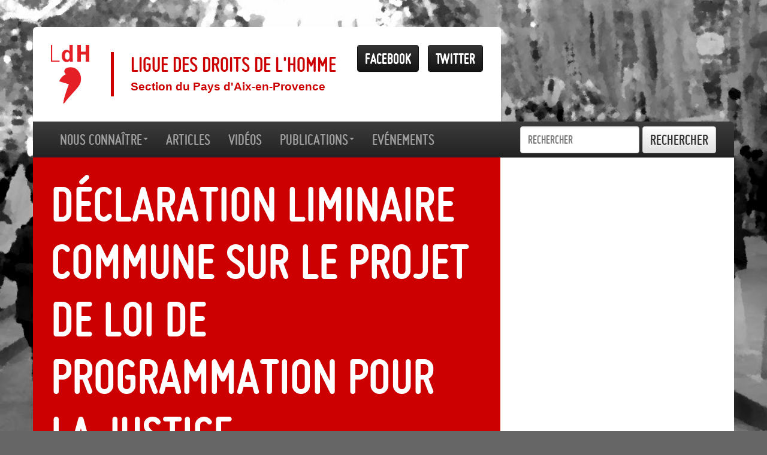

--- FILE ---
content_type: text/html; charset=UTF-8
request_url: https://www.ldh-aix.org/2019/02/01/declaration-liminaire-commune-sur-le-projet-de-loi-de-programmation-pour-la-justice/
body_size: 11440
content:
<!DOCTYPE html>
<html lang="fr-FR">
    <head>
        <meta charset="UTF-8" />
        <meta http-equiv="X-UA-Compatible" content="IE=edge" />
        <meta name="viewport" content="width=device-width, initial-scale=1" />

        <title>Déclaration liminaire commune sur le projet de loi de programmation pour la justice | Ligue des droits de l&#039;Homme</title>
        <link rel="profile" href="http://gmpg.org/xfn/11" />
        <link rel="pingback" href="https://www.ldh-aix.org/xmlrpc.php" />

        <!--[if lt IE 9]><script src="https://www.ldh-aix.org/wp-content/themes/orchestre_skins/skins/LDHAix/js/ie.min.js"></script><![endif]-->
        <link rel="stylesheet" href="https://www.ldh-aix.org/wp-content/themes/orchestre_skins/skins/LDHAix/css/skin.min.css" media="screen" />
		<script
			  src="https://code.jquery.com/jquery-2.2.4.min.js"
			  integrity="sha256-BbhdlvQf/xTY9gja0Dq3HiwQF8LaCRTXxZKRutelT44="
			  crossorigin="anonymous"></script>
        <link rel="stylesheet" href="https://www.ldh-aix.org/wp-content/themes/ldh13/style.css" type="text/css" media="screen" />                                                <meta name='robots' content='max-image-preview:large' />
	<style>img:is([sizes="auto" i], [sizes^="auto," i]) { contain-intrinsic-size: 3000px 1500px }</style>
	<link rel='dns-prefetch' href='//stats.wp.com' />
<link rel='preconnect' href='//c0.wp.com' />
<link rel="alternate" type="application/rss+xml" title="Ligue des droits de l&#039;Homme &raquo; Flux" href="https://www.ldh-aix.org/feed/" />
<link rel="alternate" type="application/rss+xml" title="Ligue des droits de l&#039;Homme &raquo; Flux des commentaires" href="https://www.ldh-aix.org/comments/feed/" />
<link rel="alternate" type="text/calendar" title="Ligue des droits de l&#039;Homme &raquo; Flux iCal" href="https://www.ldh-aix.org/events/?ical=1" />
<script type="text/javascript">
/* <![CDATA[ */
window._wpemojiSettings = {"baseUrl":"https:\/\/s.w.org\/images\/core\/emoji\/15.0.3\/72x72\/","ext":".png","svgUrl":"https:\/\/s.w.org\/images\/core\/emoji\/15.0.3\/svg\/","svgExt":".svg","source":{"concatemoji":"https:\/\/www.ldh-aix.org\/wp-includes\/js\/wp-emoji-release.min.js?ver=6.7.4"}};
/*! This file is auto-generated */
!function(i,n){var o,s,e;function c(e){try{var t={supportTests:e,timestamp:(new Date).valueOf()};sessionStorage.setItem(o,JSON.stringify(t))}catch(e){}}function p(e,t,n){e.clearRect(0,0,e.canvas.width,e.canvas.height),e.fillText(t,0,0);var t=new Uint32Array(e.getImageData(0,0,e.canvas.width,e.canvas.height).data),r=(e.clearRect(0,0,e.canvas.width,e.canvas.height),e.fillText(n,0,0),new Uint32Array(e.getImageData(0,0,e.canvas.width,e.canvas.height).data));return t.every(function(e,t){return e===r[t]})}function u(e,t,n){switch(t){case"flag":return n(e,"\ud83c\udff3\ufe0f\u200d\u26a7\ufe0f","\ud83c\udff3\ufe0f\u200b\u26a7\ufe0f")?!1:!n(e,"\ud83c\uddfa\ud83c\uddf3","\ud83c\uddfa\u200b\ud83c\uddf3")&&!n(e,"\ud83c\udff4\udb40\udc67\udb40\udc62\udb40\udc65\udb40\udc6e\udb40\udc67\udb40\udc7f","\ud83c\udff4\u200b\udb40\udc67\u200b\udb40\udc62\u200b\udb40\udc65\u200b\udb40\udc6e\u200b\udb40\udc67\u200b\udb40\udc7f");case"emoji":return!n(e,"\ud83d\udc26\u200d\u2b1b","\ud83d\udc26\u200b\u2b1b")}return!1}function f(e,t,n){var r="undefined"!=typeof WorkerGlobalScope&&self instanceof WorkerGlobalScope?new OffscreenCanvas(300,150):i.createElement("canvas"),a=r.getContext("2d",{willReadFrequently:!0}),o=(a.textBaseline="top",a.font="600 32px Arial",{});return e.forEach(function(e){o[e]=t(a,e,n)}),o}function t(e){var t=i.createElement("script");t.src=e,t.defer=!0,i.head.appendChild(t)}"undefined"!=typeof Promise&&(o="wpEmojiSettingsSupports",s=["flag","emoji"],n.supports={everything:!0,everythingExceptFlag:!0},e=new Promise(function(e){i.addEventListener("DOMContentLoaded",e,{once:!0})}),new Promise(function(t){var n=function(){try{var e=JSON.parse(sessionStorage.getItem(o));if("object"==typeof e&&"number"==typeof e.timestamp&&(new Date).valueOf()<e.timestamp+604800&&"object"==typeof e.supportTests)return e.supportTests}catch(e){}return null}();if(!n){if("undefined"!=typeof Worker&&"undefined"!=typeof OffscreenCanvas&&"undefined"!=typeof URL&&URL.createObjectURL&&"undefined"!=typeof Blob)try{var e="postMessage("+f.toString()+"("+[JSON.stringify(s),u.toString(),p.toString()].join(",")+"));",r=new Blob([e],{type:"text/javascript"}),a=new Worker(URL.createObjectURL(r),{name:"wpTestEmojiSupports"});return void(a.onmessage=function(e){c(n=e.data),a.terminate(),t(n)})}catch(e){}c(n=f(s,u,p))}t(n)}).then(function(e){for(var t in e)n.supports[t]=e[t],n.supports.everything=n.supports.everything&&n.supports[t],"flag"!==t&&(n.supports.everythingExceptFlag=n.supports.everythingExceptFlag&&n.supports[t]);n.supports.everythingExceptFlag=n.supports.everythingExceptFlag&&!n.supports.flag,n.DOMReady=!1,n.readyCallback=function(){n.DOMReady=!0}}).then(function(){return e}).then(function(){var e;n.supports.everything||(n.readyCallback(),(e=n.source||{}).concatemoji?t(e.concatemoji):e.wpemoji&&e.twemoji&&(t(e.twemoji),t(e.wpemoji)))}))}((window,document),window._wpemojiSettings);
/* ]]> */
</script>
<style id='wp-emoji-styles-inline-css' type='text/css'>

	img.wp-smiley, img.emoji {
		display: inline !important;
		border: none !important;
		box-shadow: none !important;
		height: 1em !important;
		width: 1em !important;
		margin: 0 0.07em !important;
		vertical-align: -0.1em !important;
		background: none !important;
		padding: 0 !important;
	}
</style>
<link rel='stylesheet' id='wp-block-library-css' href='https://c0.wp.com/c/6.7.4/wp-includes/css/dist/block-library/style.min.css' type='text/css' media='all' />
<link rel='stylesheet' id='mediaelement-css' href='https://c0.wp.com/c/6.7.4/wp-includes/js/mediaelement/mediaelementplayer-legacy.min.css' type='text/css' media='all' />
<link rel='stylesheet' id='wp-mediaelement-css' href='https://c0.wp.com/c/6.7.4/wp-includes/js/mediaelement/wp-mediaelement.min.css' type='text/css' media='all' />
<style id='jetpack-sharing-buttons-style-inline-css' type='text/css'>
.jetpack-sharing-buttons__services-list{display:flex;flex-direction:row;flex-wrap:wrap;gap:0;list-style-type:none;margin:5px;padding:0}.jetpack-sharing-buttons__services-list.has-small-icon-size{font-size:12px}.jetpack-sharing-buttons__services-list.has-normal-icon-size{font-size:16px}.jetpack-sharing-buttons__services-list.has-large-icon-size{font-size:24px}.jetpack-sharing-buttons__services-list.has-huge-icon-size{font-size:36px}@media print{.jetpack-sharing-buttons__services-list{display:none!important}}.editor-styles-wrapper .wp-block-jetpack-sharing-buttons{gap:0;padding-inline-start:0}ul.jetpack-sharing-buttons__services-list.has-background{padding:1.25em 2.375em}
</style>
<style id='classic-theme-styles-inline-css' type='text/css'>
/*! This file is auto-generated */
.wp-block-button__link{color:#fff;background-color:#32373c;border-radius:9999px;box-shadow:none;text-decoration:none;padding:calc(.667em + 2px) calc(1.333em + 2px);font-size:1.125em}.wp-block-file__button{background:#32373c;color:#fff;text-decoration:none}
</style>
<style id='global-styles-inline-css' type='text/css'>
:root{--wp--preset--aspect-ratio--square: 1;--wp--preset--aspect-ratio--4-3: 4/3;--wp--preset--aspect-ratio--3-4: 3/4;--wp--preset--aspect-ratio--3-2: 3/2;--wp--preset--aspect-ratio--2-3: 2/3;--wp--preset--aspect-ratio--16-9: 16/9;--wp--preset--aspect-ratio--9-16: 9/16;--wp--preset--color--black: #000000;--wp--preset--color--cyan-bluish-gray: #abb8c3;--wp--preset--color--white: #ffffff;--wp--preset--color--pale-pink: #f78da7;--wp--preset--color--vivid-red: #cf2e2e;--wp--preset--color--luminous-vivid-orange: #ff6900;--wp--preset--color--luminous-vivid-amber: #fcb900;--wp--preset--color--light-green-cyan: #7bdcb5;--wp--preset--color--vivid-green-cyan: #00d084;--wp--preset--color--pale-cyan-blue: #8ed1fc;--wp--preset--color--vivid-cyan-blue: #0693e3;--wp--preset--color--vivid-purple: #9b51e0;--wp--preset--gradient--vivid-cyan-blue-to-vivid-purple: linear-gradient(135deg,rgba(6,147,227,1) 0%,rgb(155,81,224) 100%);--wp--preset--gradient--light-green-cyan-to-vivid-green-cyan: linear-gradient(135deg,rgb(122,220,180) 0%,rgb(0,208,130) 100%);--wp--preset--gradient--luminous-vivid-amber-to-luminous-vivid-orange: linear-gradient(135deg,rgba(252,185,0,1) 0%,rgba(255,105,0,1) 100%);--wp--preset--gradient--luminous-vivid-orange-to-vivid-red: linear-gradient(135deg,rgba(255,105,0,1) 0%,rgb(207,46,46) 100%);--wp--preset--gradient--very-light-gray-to-cyan-bluish-gray: linear-gradient(135deg,rgb(238,238,238) 0%,rgb(169,184,195) 100%);--wp--preset--gradient--cool-to-warm-spectrum: linear-gradient(135deg,rgb(74,234,220) 0%,rgb(151,120,209) 20%,rgb(207,42,186) 40%,rgb(238,44,130) 60%,rgb(251,105,98) 80%,rgb(254,248,76) 100%);--wp--preset--gradient--blush-light-purple: linear-gradient(135deg,rgb(255,206,236) 0%,rgb(152,150,240) 100%);--wp--preset--gradient--blush-bordeaux: linear-gradient(135deg,rgb(254,205,165) 0%,rgb(254,45,45) 50%,rgb(107,0,62) 100%);--wp--preset--gradient--luminous-dusk: linear-gradient(135deg,rgb(255,203,112) 0%,rgb(199,81,192) 50%,rgb(65,88,208) 100%);--wp--preset--gradient--pale-ocean: linear-gradient(135deg,rgb(255,245,203) 0%,rgb(182,227,212) 50%,rgb(51,167,181) 100%);--wp--preset--gradient--electric-grass: linear-gradient(135deg,rgb(202,248,128) 0%,rgb(113,206,126) 100%);--wp--preset--gradient--midnight: linear-gradient(135deg,rgb(2,3,129) 0%,rgb(40,116,252) 100%);--wp--preset--font-size--small: 13px;--wp--preset--font-size--medium: 20px;--wp--preset--font-size--large: 36px;--wp--preset--font-size--x-large: 42px;--wp--preset--spacing--20: 0.44rem;--wp--preset--spacing--30: 0.67rem;--wp--preset--spacing--40: 1rem;--wp--preset--spacing--50: 1.5rem;--wp--preset--spacing--60: 2.25rem;--wp--preset--spacing--70: 3.38rem;--wp--preset--spacing--80: 5.06rem;--wp--preset--shadow--natural: 6px 6px 9px rgba(0, 0, 0, 0.2);--wp--preset--shadow--deep: 12px 12px 50px rgba(0, 0, 0, 0.4);--wp--preset--shadow--sharp: 6px 6px 0px rgba(0, 0, 0, 0.2);--wp--preset--shadow--outlined: 6px 6px 0px -3px rgba(255, 255, 255, 1), 6px 6px rgba(0, 0, 0, 1);--wp--preset--shadow--crisp: 6px 6px 0px rgba(0, 0, 0, 1);}:where(.is-layout-flex){gap: 0.5em;}:where(.is-layout-grid){gap: 0.5em;}body .is-layout-flex{display: flex;}.is-layout-flex{flex-wrap: wrap;align-items: center;}.is-layout-flex > :is(*, div){margin: 0;}body .is-layout-grid{display: grid;}.is-layout-grid > :is(*, div){margin: 0;}:where(.wp-block-columns.is-layout-flex){gap: 2em;}:where(.wp-block-columns.is-layout-grid){gap: 2em;}:where(.wp-block-post-template.is-layout-flex){gap: 1.25em;}:where(.wp-block-post-template.is-layout-grid){gap: 1.25em;}.has-black-color{color: var(--wp--preset--color--black) !important;}.has-cyan-bluish-gray-color{color: var(--wp--preset--color--cyan-bluish-gray) !important;}.has-white-color{color: var(--wp--preset--color--white) !important;}.has-pale-pink-color{color: var(--wp--preset--color--pale-pink) !important;}.has-vivid-red-color{color: var(--wp--preset--color--vivid-red) !important;}.has-luminous-vivid-orange-color{color: var(--wp--preset--color--luminous-vivid-orange) !important;}.has-luminous-vivid-amber-color{color: var(--wp--preset--color--luminous-vivid-amber) !important;}.has-light-green-cyan-color{color: var(--wp--preset--color--light-green-cyan) !important;}.has-vivid-green-cyan-color{color: var(--wp--preset--color--vivid-green-cyan) !important;}.has-pale-cyan-blue-color{color: var(--wp--preset--color--pale-cyan-blue) !important;}.has-vivid-cyan-blue-color{color: var(--wp--preset--color--vivid-cyan-blue) !important;}.has-vivid-purple-color{color: var(--wp--preset--color--vivid-purple) !important;}.has-black-background-color{background-color: var(--wp--preset--color--black) !important;}.has-cyan-bluish-gray-background-color{background-color: var(--wp--preset--color--cyan-bluish-gray) !important;}.has-white-background-color{background-color: var(--wp--preset--color--white) !important;}.has-pale-pink-background-color{background-color: var(--wp--preset--color--pale-pink) !important;}.has-vivid-red-background-color{background-color: var(--wp--preset--color--vivid-red) !important;}.has-luminous-vivid-orange-background-color{background-color: var(--wp--preset--color--luminous-vivid-orange) !important;}.has-luminous-vivid-amber-background-color{background-color: var(--wp--preset--color--luminous-vivid-amber) !important;}.has-light-green-cyan-background-color{background-color: var(--wp--preset--color--light-green-cyan) !important;}.has-vivid-green-cyan-background-color{background-color: var(--wp--preset--color--vivid-green-cyan) !important;}.has-pale-cyan-blue-background-color{background-color: var(--wp--preset--color--pale-cyan-blue) !important;}.has-vivid-cyan-blue-background-color{background-color: var(--wp--preset--color--vivid-cyan-blue) !important;}.has-vivid-purple-background-color{background-color: var(--wp--preset--color--vivid-purple) !important;}.has-black-border-color{border-color: var(--wp--preset--color--black) !important;}.has-cyan-bluish-gray-border-color{border-color: var(--wp--preset--color--cyan-bluish-gray) !important;}.has-white-border-color{border-color: var(--wp--preset--color--white) !important;}.has-pale-pink-border-color{border-color: var(--wp--preset--color--pale-pink) !important;}.has-vivid-red-border-color{border-color: var(--wp--preset--color--vivid-red) !important;}.has-luminous-vivid-orange-border-color{border-color: var(--wp--preset--color--luminous-vivid-orange) !important;}.has-luminous-vivid-amber-border-color{border-color: var(--wp--preset--color--luminous-vivid-amber) !important;}.has-light-green-cyan-border-color{border-color: var(--wp--preset--color--light-green-cyan) !important;}.has-vivid-green-cyan-border-color{border-color: var(--wp--preset--color--vivid-green-cyan) !important;}.has-pale-cyan-blue-border-color{border-color: var(--wp--preset--color--pale-cyan-blue) !important;}.has-vivid-cyan-blue-border-color{border-color: var(--wp--preset--color--vivid-cyan-blue) !important;}.has-vivid-purple-border-color{border-color: var(--wp--preset--color--vivid-purple) !important;}.has-vivid-cyan-blue-to-vivid-purple-gradient-background{background: var(--wp--preset--gradient--vivid-cyan-blue-to-vivid-purple) !important;}.has-light-green-cyan-to-vivid-green-cyan-gradient-background{background: var(--wp--preset--gradient--light-green-cyan-to-vivid-green-cyan) !important;}.has-luminous-vivid-amber-to-luminous-vivid-orange-gradient-background{background: var(--wp--preset--gradient--luminous-vivid-amber-to-luminous-vivid-orange) !important;}.has-luminous-vivid-orange-to-vivid-red-gradient-background{background: var(--wp--preset--gradient--luminous-vivid-orange-to-vivid-red) !important;}.has-very-light-gray-to-cyan-bluish-gray-gradient-background{background: var(--wp--preset--gradient--very-light-gray-to-cyan-bluish-gray) !important;}.has-cool-to-warm-spectrum-gradient-background{background: var(--wp--preset--gradient--cool-to-warm-spectrum) !important;}.has-blush-light-purple-gradient-background{background: var(--wp--preset--gradient--blush-light-purple) !important;}.has-blush-bordeaux-gradient-background{background: var(--wp--preset--gradient--blush-bordeaux) !important;}.has-luminous-dusk-gradient-background{background: var(--wp--preset--gradient--luminous-dusk) !important;}.has-pale-ocean-gradient-background{background: var(--wp--preset--gradient--pale-ocean) !important;}.has-electric-grass-gradient-background{background: var(--wp--preset--gradient--electric-grass) !important;}.has-midnight-gradient-background{background: var(--wp--preset--gradient--midnight) !important;}.has-small-font-size{font-size: var(--wp--preset--font-size--small) !important;}.has-medium-font-size{font-size: var(--wp--preset--font-size--medium) !important;}.has-large-font-size{font-size: var(--wp--preset--font-size--large) !important;}.has-x-large-font-size{font-size: var(--wp--preset--font-size--x-large) !important;}
:where(.wp-block-post-template.is-layout-flex){gap: 1.25em;}:where(.wp-block-post-template.is-layout-grid){gap: 1.25em;}
:where(.wp-block-columns.is-layout-flex){gap: 2em;}:where(.wp-block-columns.is-layout-grid){gap: 2em;}
:root :where(.wp-block-pullquote){font-size: 1.5em;line-height: 1.6;}
</style>
<link rel="https://api.w.org/" href="https://www.ldh-aix.org/wp-json/" /><link rel="alternate" title="JSON" type="application/json" href="https://www.ldh-aix.org/wp-json/wp/v2/posts/4761" /><link rel="EditURI" type="application/rsd+xml" title="RSD" href="https://www.ldh-aix.org/xmlrpc.php?rsd" />
<meta name="generator" content="WordPress 6.7.4" />
<link rel="canonical" href="https://www.ldh-aix.org/2019/02/01/declaration-liminaire-commune-sur-le-projet-de-loi-de-programmation-pour-la-justice/" />
<link rel='shortlink' href='https://www.ldh-aix.org/?p=4761' />
<link rel="alternate" title="oEmbed (JSON)" type="application/json+oembed" href="https://www.ldh-aix.org/wp-json/oembed/1.0/embed?url=https%3A%2F%2Fwww.ldh-aix.org%2F2019%2F02%2F01%2Fdeclaration-liminaire-commune-sur-le-projet-de-loi-de-programmation-pour-la-justice%2F" />
<link rel="alternate" title="oEmbed (XML)" type="text/xml+oembed" href="https://www.ldh-aix.org/wp-json/oembed/1.0/embed?url=https%3A%2F%2Fwww.ldh-aix.org%2F2019%2F02%2F01%2Fdeclaration-liminaire-commune-sur-le-projet-de-loi-de-programmation-pour-la-justice%2F&#038;format=xml" />
<!-- start Simple Custom CSS and JS -->
<style type="text/css">
#stripe_form_0,
#stripe_form_1,
#stripe_form_2,
#stripe_form_3,
#stripe_form_4,
#stripe_form_5,
#stripe_form_6,
#stripe_form_7,
#stripe_form_8,
#stripe_form_9,
#stripe_form_10,
#stripe_form_11,
#stripe_form_12,
#stripe_form_13,
#stripe_form_14,
#stripe_form_15 {
  display: inline;
}</style>
<!-- end Simple Custom CSS and JS -->
<meta name="tec-api-version" content="v1"><meta name="tec-api-origin" content="https://www.ldh-aix.org"><link rel="alternate" href="https://www.ldh-aix.org/wp-json/tribe/events/v1/" />	<style>img#wpstats{display:none}</style>
		<link rel="icon" href="https://www.ldh-aix.org/wp-content/uploads/2015/12/cropped-icon-1-32x32.png" sizes="32x32" />
<link rel="icon" href="https://www.ldh-aix.org/wp-content/uploads/2015/12/cropped-icon-1-192x192.png" sizes="192x192" />
<link rel="apple-touch-icon" href="https://www.ldh-aix.org/wp-content/uploads/2015/12/cropped-icon-1-180x180.png" />
<meta name="msapplication-TileImage" content="https://www.ldh-aix.org/wp-content/uploads/2015/12/cropped-icon-1-270x270.png" />
    </head>
    <body class="post-template-default single single-post postid-4761 single-format-standard os-body-navbar-standard tribe-no-js">
        <header id="os-header" class="os-header-navbar-standard">
            <div id="os-header-banner">
                <span class="os-badge"><a href="https://www.twitter.com/ldh_aix" class="btn btn-default" target="_blank">Twitter</a></span>                <span class="os-badge"><a href="https://www.facebook.com/ldh.aix" class="btn btn-default" target="_blank">Facebook</a></span>                <a href="https://www.ldh-aix.org/"><img id="os-siteimg" src="https://www.ldh-aix.org/wp-content/uploads/2015/12/logo.png" alt="Accueil" /></a>                <a href="https://www.ldh-aix.org/" id="os-sitetitle" rel="home" title="Ligue des droits de l&#039;Homme" ><h1>Ligue des droits de l&#039;Homme</h1><span id="os-sitedesc">Section du Pays d&#039;Aix-en-Provence</span></a>            </div>
            <nav id="navbar-main" class="navbar navbar-standard navbar-inverse" role="navigation">
                <div class="container-fluid">
                    <div class="navbar-header os-navhead-navbar-standard">
                        <button type="button" class="navbar-toggle" data-toggle="collapse" data-target="#navbar">
                            <span class="sr-only">Toggle navigation</span>
                            <span class="icon-bar"></span>
                            <span class="icon-bar"></span>
                            <span class="icon-bar"></span>
                        </button>
                        <a href="https://www.ldh-aix.org/" class="navbar-brand">Ligue des droits de l&#039;Homme</a>
                    </div>
                    <div id="navbar" class="collapse navbar-collapse">
                        <ul id="menu-menu-principal" class="nav navbar-nav"><li role="presentation" class="dropdown"><a role="menuitem"  href="#" data-toggle="dropdown">Nous connaître<span class="caret"></span></a>
<ul class="dropdown-menu" role="menu">
	<li role="presentation"><a role="menuitem"  href="#"><span class="dropdown-header">Ligue des droits de l&rsquo;Homme</span></a></li>
	<li role="presentation"><a role="menuitem"  href="https://www.ldh-aix.org/historique/">Historique</a></li>
	<li role="presentation"><a role="menuitem"  href="https://www.ldh-aix.org/missions/">Missions</a></li>
	<li role="presentation"><a role="menuitem"  href="#"><span class="divider"></span></a></li>
	<li role="presentation"><a role="menuitem"  href="#"><span class="dropdown-header">Section d&rsquo;Aix</span></a></li>
	<li role="presentation"><a role="menuitem"  href="https://www.ldh-aix.org/actions/">Nos actions</a></li>
	<li role="presentation"><a role="menuitem"  target="_blank" href="https://www.ldh-aix.org/wp-content/uploads/2022/10/guide_adherent_web.pdf">Guide de l&rsquo;adhérent</a></li>
	<li role="presentation"><a role="menuitem"  href="https://www.ldh-aix.org/contact/">Contact</a></li>
</ul>
</li>
<li role="presentation"><a role="menuitem"  href="https://www.ldh-aix.org/category/cat19/">Articles</a></li>
<li role="presentation"><a role="menuitem"  href="https://www.ldh-aix.org/videos/">Vidéos</a></li>
<li role="presentation" class="dropdown"><a role="menuitem"  href="#" data-toggle="dropdown">Publications<span class="caret"></span></a>
<ul class="dropdown-menu" role="menu">
	<li role="presentation"><a role="menuitem"  href="https://www.ldh-aix.org/category/publications/echos/">Les Échos</a></li>
	<li role="presentation"><a role="menuitem"  href="https://www.ldh-aix.org/category/cat11/">Evénements</a></li>
	<li role="presentation"><a role="menuitem"  href="https://www.ldh-aix.org/category/publications/accueil-et-integration/">Accueil et intégration des migrants sous la présidence Macron</a></li>
</ul>
</li>
<li role="presentation"><a role="menuitem"  href="https://www.ldh-aix.org/category/cat11/">Evénements</a></li>
</ul>                        <form method="get" action="https://www.ldh-aix.org/" role="search" class="navbar-form navbar-right">
                            <div class="form-group">
                                <input type="text" name="s" class="form-control" placeholder="Rechercher" maxlength="255" />
                            </div>
                            <button type="submit" class="btn btn-default">Rechercher</button>
                        </form>
                        <ul class="nav navbar-nav navbar-right os-badge-menu">
                            <li><a href="https://www.twitter.com/ldh_aix" target="_blank">Twitter</a></li>                            <li><a href="https://www.facebook.com/ldh.aix" target="_blank">Facebook</a></li>                        </ul>
                    </div>
                </div>
            </nav>
        </header>
<div class="os-wrapper">
    <div class="os-main col-md-8">
                    <article id="p4761" class="post-4761 post type-post status-publish format-standard hentry category-cat19 tag-tag34">
    <header>
                    <h2>
                Déclaration liminaire commune sur le projet de loi de programmation pour la justice                <span class="os-date">1 février, 2019</span>
            </h2>
            <ul class="breadcrumb">
<li><a href="https://www.ldh-aix.org/"><span class="glyphicon glyphicon-home"></span></a></li>
<li class="active"><a href="https://www.ldh-aix.org/category/cat19/">Articles</a></li>
<li>Déclaration liminaire commune sur le projet de loi de programmation pour la justice</li>
</ul>
            </header>
            <div class="os-content">
            <div id="">
<p><strong>Suite de la table ronde du 30 janvier 2019 </strong><strong>sur le projet de loi de programmation pour la justice devant la </strong><strong>Commission des lois du Sénat</strong></p>
<p>Au-­delà des organisations invitées aujourd’hui, qui représentent les acteurs de la justice en juridiction au sens strict, le projet de loi de programmation pour la justice suscite une opposition large au sein des acteurs du monde de la justice dans son ensemble. Ainsi, par cette déclaration commune, ce sont, en plus de la CGT chancellerie et services judiciaires, de la CFDT, de l’Unsa services judiciaires, du SDGF‐FO, de la Conférence des Bâtonniers, du Barreau de Paris, de la FNUJA, du Syndicat des avocats de France et du Syndicat de la magistrature, présents à cette table ronde, également le SNPES‐PJJ, le SNEPAP, la CGT insertion et probation, la CGT­‐PJJ, Solidaires, la Ligue des droits de l’Homme, le Genepi et l’Observatoire international des prisons qui expriment leur opposition à un texte qui va dégrader considérablement les conditions dans lesquelles la justice sera rendue en France.</p>
<p>Cette mobilisation générale du monde de la justice s’est concrétisée le 15 janvier dernier par une manifestation qui a regroupé 8 000 professionnels et citoyens qui refusent de voir leur justice être ainsi dégradée.</p>
<p>Nous n’agissons pas par corporatisme, bien au contraire. Nos organisations représentent des professions et des positions différentes, dont les intérêts ne se recoupent pas nécessairement, voire divergent. Mais ce ne sont pas ces intérêts propres qui nous mobilisent, et qui nous ont réunis le 15 janvier. Ce qui nous rassemble est bien au­‐delà des intérêts de chacune de nos professions ou de nos organisations, c’est la défense d’une justice de qualité, égale pour tous, protectrice des libertés, et rendue dans des conditions respectueuses des justiciables.</p>
<p>Nous n’agissons pas non plus par conservatisme, bien au contraire. Nous voyons mieux que quiconque les faiblesses et les insuffisances d’un service public de la justice exsangue : notre point commun est de les vivre au quotidien, face aux justiciables.</p>
<p>La France compte 10 juges, 3 procureurs et 34 greffiers pour 100 000 habitants, contre une moyenne de 22 juges, 11,7 procureurs et 69,6 greffiers parmi les 45 Etats du Conseil de l’Europe. Le budget que la France alloue à ses services judiciaires est de 65,9 euros par habitant. En Europe occidentale, seuls la Grèce, l’Irlande et le Portugal font moins. L’Allemagne fait presque le double. Et nous ne pouvons pas entendre que l’argent manquerait : avec 0,20 % de son PIB consacré à la justice contre une moyenne de 0,31 %, la France est au fond du classement du Conseil de l’Europe. 37ème sur 42. Derrière des Etats comme la Moldavie, l’Ukraine, l’Albanie, la Turquie, la Russie ou la Bosnie-­Herzégovine. Le fait d’allouer une part si faible de la richesse nationale à la justice est un choix politique délibéré.</p>
<p>Dans ces conditions, les incantations au « mieux avec moins » sont inaudibles, voire violentes. Allez dire à un procureur français qu’il doit être plus efficace, alors qu’il traite 3 465 procédures par an contre une moyenne de 578 en Europe !</p>
<p>Le projet de loi feint de répondre à cette urgence, en prévoyant une augmentation de 24 % du budget du ministère de la justice et la création de 6 500 emplois d’ici 2022. Mais ces ressources sont presque intégralement consacrées à l’administration pénitentiaire, et n’amélioreront en rien la manière dont est rendue la justice. Derrière les éléments de langage, les actes : le budget des services judiciaires pour 2019 est en augmentation de 1,72 % pour l’année 2019, pour une inflation de 1,8 % en 2018. Donc en euros constants, il baisse.</p>
<p>Le projet de loi de programmation n’a pas pour objet de donner au service public de la justice les moyens de remplir ses missions. Et encore moins d’améliorer le service apporté au justiciable. Au contraire, cette ensemble hétéroclite de mesures qui touchent des domaines très divers est traversé par une logique d’une certaine cohérence : c’est une loi de rationnement, dont l’objet est d’organiser la pénurie, et de la concilier avec un certain niveau de productivité, en sacrifiant tout ce qui peut l’être, au mépris du sens même du service public de la justice.</p>
<p>­‐ Sacrifier l’accès de tous à la justice avec l’idée à peine dissimulée, et déjà expérimentée avec les conseils des prud’hommes, qu’une justice moins accessible est une justice moins saisie, donc moins chargée. La dématérialisation non contrôlée sans prise en compte de la fracture numérique, la suppression des tribunaux d’instance qui porte en germe la dévitalisation de la justice de proximité, la mise en place de « pôles de compétence » civils qui entraîneront un éloignement géographique, l’absorption des greffes des conseils des prud’hommes par le tribunal judiciaire, qui videra les CPH de leur substance… s’inscrivent dans cette logique.<br />­‐ Sacrifier la qualité du débat judiciaire, avec l’idée que l’audience judiciaire serait un luxe coûteux dont il faudrait faire usage avec parcimonie. Au pénal, c’est l’expérimentation d’une justice criminelle sans jurés, le développement du recours imposé à la visio­‐conférence, et la généralisation des réponses simplifiées et superficielles et de l’audience à juge unique, au détriment du débat judiciaire collégial. Au civil, c’est l’instauration d’une procédure sans contact humain pour les « petits litiges » et la création d’une « juridiction nationale des injonctions de payer », véritable distributeur automatique au service des organismes de crédit.<br />­‐ Sacrifier des missions de l’autorité judiciaire, faisant fi du rôle protecteur de l’autorité judiciaire. En matière civile, des missions sont privatisées, en confiant des prérogatives aux CAF en matière de révision des pensions alimentaires ou en imposant le recours obligatoire à des plateformes privées et payantes de médiation. En matière pénale, des missions pourtant essentielles de contrôle de l’autorité judiciaire sur l’activité des services de police sont purement et simplement abandonnées.</p>
<p>Au­‐delà de cette logique de rationnement, le texte marque, à rebours des éléments de langage, un biais bien peu favorable aux libertés :</p>
<p>­‐ La baisse généralisée des seuils de recours aux techniques d’enquête intrusives et leur extension dans le cadre beaucoup moins protecteur de l’enquête préliminaire marquent un recul fort de la protection des libertés publiques et des droits de la défense, auquel le Sénat a été particulièrement sensible en première lecture.<br />­‐ La construction prévue de nombreuses places de prison, la réduction des possibilités d’aménagement de peine ab initio et la mise en place de mandats de dépôt « différés » conduiront à l’augmentation des incarcérations. La construction annoncée de 20 nouveaux centres éducatifs fermés, structures qui ont pourtant largement montré leurs limites et leurs défaut, participe de la même logique de promotion de l’enfermement.<br />‐ Enfin, le vote par surprise et dans l’improvisation le plus totale d’une habilitation du gouvernement à réformer en totalité la justice pénale des enfants et des adolescents par voie d’ordonnance, sans réflexion ni débat laisse craindre le pire.</p>
<p>En tous domaines, le texte entérine un retrait et un affaiblissement de la justice, dans le seul souci d’économies de bouts de chandelle.</p>
<p>Si nous sommes mobilisés ensemble, ce n’est pas pour défendre des intérêts catégoriels mais pour défendre le sens même de nos professions, qui est attaqué par ce texte. Si la justice ne représente plus un moyen accessible à tous de régler les litiges par le droit, après avoir entendu les parties, le risque est fort de voir les conflits aujourd’hui régulés par l’autorité judiciaire s’exprimer par des moyens beaucoup moins respectueux de l’intérêt général.</p>
<p><em>Paris, le 31 janvier 2019</em></p>
<p><strong>Signataires :</strong> CGT chancellerie et services judiciaires, CFDT, Unsa services judiciaires,SDGF‐FO, Conférence des Bâtonniers, Barreau de Paris, FNUJA, Syndicat des avocats de France, Syndicat de la magistrature, SNPES‐PJJ, SNEPAP, CGT insertion et probation, CGT­‐PJJ, Union syndicale Solidaires, Ligue des droits de l’Homme, Genepi, Observatoire international des prisons</p>
<p><span class="et_social_bottom_trigger"></span>									</div>
<p></br></br></p>
<p>Source: <a href="https://www.ldh-france.org/declaration-liminaire-commune-sur-le-projet-de-loi-de-programmation-pour-la-justice/" target="_blank" pf-nom-item-id="4760">Déclaration liminaire commune sur le projet de loi de programmation pour la justice</a></p>
                                </div>
        <footer>
        <p>
            <div class="btn-group"><button type="button" class="btn btn-primary btn-sm dropdown-toggle" data-toggle="dropdown" aria-expanded="false">Partager sur <span class="caret"></span></button><ul class="dropdown-menu" role="menu"><li><a href="https://www.facebook.com/sharer/sharer.php?u=https://www.ldh-aix.org/2019/02/01/declaration-liminaire-commune-sur-le-projet-de-loi-de-programmation-pour-la-justice/">Facebook</a></li><li><a href="https://twitter.com/home?status=https://www.ldh-aix.org/2019/02/01/declaration-liminaire-commune-sur-le-projet-de-loi-de-programmation-pour-la-justice/">Twitter</a></li><li><a href="https://plus.google.com/share?url=https://www.ldh-aix.org/2019/02/01/declaration-liminaire-commune-sur-le-projet-de-loi-de-programmation-pour-la-justice/">Google Plus</a></li></ul></div>                    </p>
                <div class="panel panel-default os-meta-article-full">
            <div class="panel-heading">
                <h3 class="panel-title">
                    <a data-toggle="collapse"
                       data-parent="#m4761-accordion"
                       href="#m4761-infos"
                       style="text-decoration: none;">
                        <span class="glyphicon glyphicon-info-sign"></span>
                        <span class="glyphicon glyphicon-chevron-down"></span>
                    </a>
                </h3>
            </div>
            <div class="panel-body collapse"
                 id="m4761-infos">
                <dl class="dl-horizontal">
                    <dt>Auteur</dt>
                    <dd><a href="https://www.ldh-aix.org/author/psenegas/" title="Voir tous les articles de psenegas" rel="author">psenegas</a></dd>
                                            <dt>
                            Catégories                        </dt>
                        <dd><a href="https://www.ldh-aix.org/category/cat19/" rel="category tag">Articles</a></dd>
                                            <dt>Tags</dt>
                        <dd><a href="https://www.ldh-aix.org/tag/tag34/" rel="tag">Justice</a></dd>
                                        <dt>Lien permanent</dt>
                    <dd>
                        <a href="https://www.ldh-aix.org/2019/02/01/declaration-liminaire-commune-sur-le-projet-de-loi-de-programmation-pour-la-justice/">
                            https://www.ldh-aix.org/2019/02/01/declaration-liminaire-commune-sur-le-projet-de-loi-de-programmation-pour-la-justice/                        </a>
                    </dd>
                    <dt>Fil des commentaires de ce billet</dt>
                    <dd>
                        <a href="https://www.ldh-aix.org/2019/02/01/declaration-liminaire-commune-sur-le-projet-de-loi-de-programmation-pour-la-justice/feed/">
                            https://www.ldh-aix.org/2019/02/01/declaration-liminaire-commune-sur-le-projet-de-loi-de-programmation-pour-la-justice/feed/                        </a>
                    </dd>
                    <dt>Rétrolien</dt>
                    <dd>
                        <a href="https://www.ldh-aix.org/2019/02/01/declaration-liminaire-commune-sur-le-projet-de-loi-de-programmation-pour-la-justice/trackback/">
                            https://www.ldh-aix.org/2019/02/01/declaration-liminaire-commune-sur-le-projet-de-loi-de-programmation-pour-la-justice/trackback/                        </a>
                    </dd>
                </dl>
            </div>
        </div>
        </footer>
</article>
            <ul class="pager" role="navigation">
                <li class="previous"><a href="https://www.ldh-aix.org/2019/02/01/suppression-de-lordonnance-du-2-fevrier-1945-en-catimini/" rel="prev">&larr; Billet précédent</a></li>
                <li class="next"><a href="https://www.ldh-aix.org/2019/02/06/hommage-a-josette-audin/" rel="next">Billet suivant &rarr;</a></li>
            </ul>
                        </div>
        <nav class="os-sidebar col-md-4">
            </nav>
</div>
        <footer id="os-footer">
                            <nav class="os-footer-navbar">
                    <div id="text-2" class="widget_text"><h2>À propos</h2>			<div class="textwidget"><ul>
  <li><a href="/mentions-legales/">Mentions légales</a></li>
  <li><a href="/contact">Contact</a></li>
</ul></div>
		</div>                </nav>
                                </footer>
        <script src="https://www.ldh-aix.org/wp-content/themes/orchestre_skins/skins/LDHAix/js/jquery.min.js"></script>
        <script src="https://www.ldh-aix.org/wp-content/themes/orchestre_skins/skins/LDHAix/js/skin.min.js"></script>
        		<script>
		( function ( body ) {
			'use strict';
			body.className = body.className.replace( /\btribe-no-js\b/, 'tribe-js' );
		} )( document.body );
		</script>
		<script> /* <![CDATA[ */var tribe_l10n_datatables = {"aria":{"sort_ascending":": activate to sort column ascending","sort_descending":": activate to sort column descending"},"length_menu":"Show _MENU_ entries","empty_table":"No data available in table","info":"Showing _START_ to _END_ of _TOTAL_ entries","info_empty":"Showing 0 to 0 of 0 entries","info_filtered":"(filtered from _MAX_ total entries)","zero_records":"No matching records found","search":"Search:","all_selected_text":"All items on this page were selected. ","select_all_link":"Select all pages","clear_selection":"Clear Selection.","pagination":{"all":"All","next":"Next","previous":"Previous"},"select":{"rows":{"0":"","_":": Selected %d rows","1":": Selected 1 row"}},"datepicker":{"dayNames":["dimanche","lundi","mardi","mercredi","jeudi","vendredi","samedi"],"dayNamesShort":["dim","lun","mar","mer","jeu","ven","sam"],"dayNamesMin":["D","L","M","M","J","V","S"],"monthNames":["janvier","f\u00e9vrier","mars","avril","mai","juin","juillet","ao\u00fbt","septembre","octobre","novembre","d\u00e9cembre"],"monthNamesShort":["janvier","f\u00e9vrier","mars","avril","mai","juin","juillet","ao\u00fbt","septembre","octobre","novembre","d\u00e9cembre"],"monthNamesMin":["Jan","F\u00e9v","Mar","Avr","Mai","Juin","Juil","Ao\u00fbt","Sep","Oct","Nov","D\u00e9c"],"nextText":"Next","prevText":"Prev","currentText":"Today","closeText":"Done","today":"Today","clear":"Clear"}};/* ]]> */ </script><script type="text/javascript" src="https://c0.wp.com/c/6.7.4/wp-includes/js/comment-reply.min.js" id="comment-reply-js" async="async" data-wp-strategy="async"></script>
<script type="text/javascript" src="https://www.ldh-aix.org/wp-content/plugins/the-events-calendar/common/build/js/user-agent.js?ver=da75d0bdea6dde3898df" id="tec-user-agent-js"></script>
<script type="text/javascript" id="jetpack-stats-js-before">
/* <![CDATA[ */
_stq = window._stq || [];
_stq.push([ "view", {"v":"ext","blog":"104198957","post":"4761","tz":"1","srv":"www.ldh-aix.org","j":"1:15.4"} ]);
_stq.push([ "clickTrackerInit", "104198957", "4761" ]);
/* ]]> */
</script>
<script type="text/javascript" src="https://stats.wp.com/e-202604.js" id="jetpack-stats-js" defer="defer" data-wp-strategy="defer"></script>
    </body>
</html>
